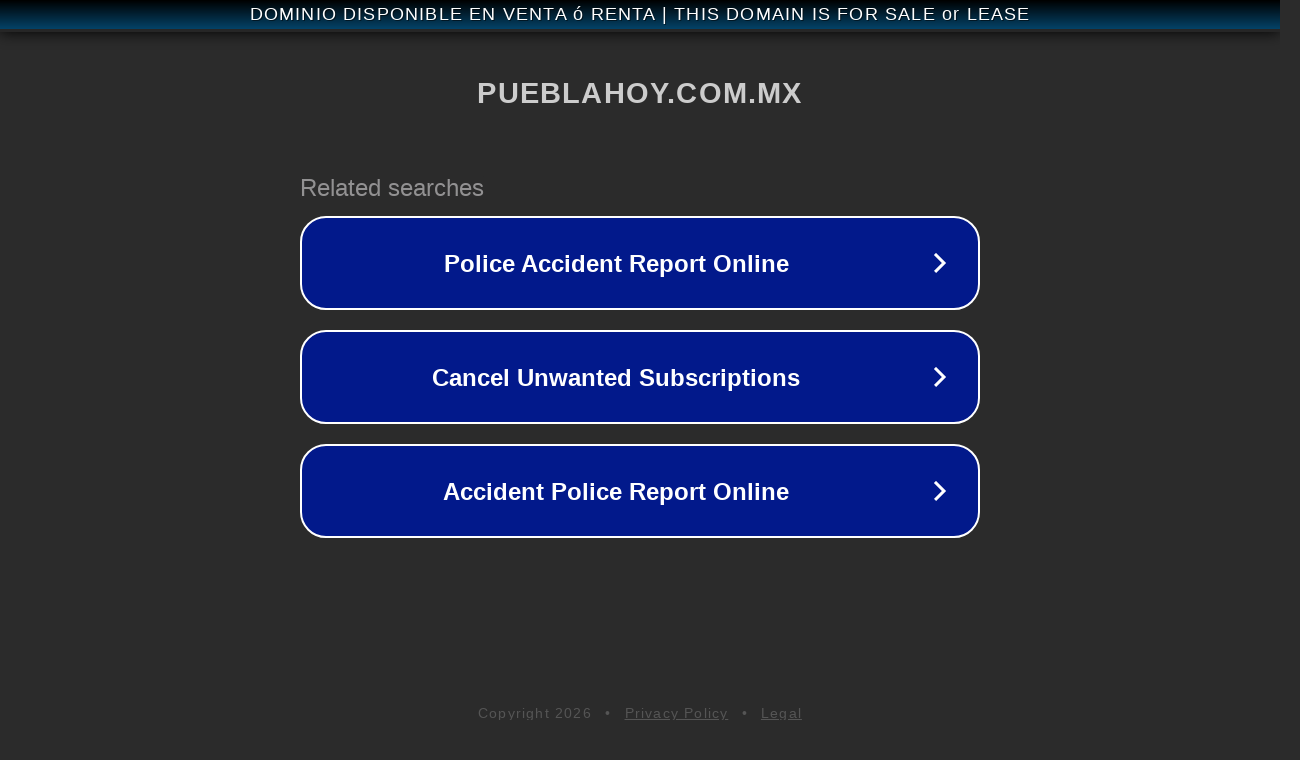

--- FILE ---
content_type: text/html; charset=utf-8
request_url: https://pueblahoy.com.mx/tag/luis-miguel/
body_size: 1070
content:
<!doctype html>
<html data-adblockkey="MFwwDQYJKoZIhvcNAQEBBQADSwAwSAJBANDrp2lz7AOmADaN8tA50LsWcjLFyQFcb/P2Txc58oYOeILb3vBw7J6f4pamkAQVSQuqYsKx3YzdUHCvbVZvFUsCAwEAAQ==_Sf00UJJW+g6lU1R6Wz8R2pTZwsc6kWq8AWJZmqeK4MvDqa3nzTO1x53yfi2CNypcJY/53cWuLfcKIIH+sMhgAA==" lang="en" style="background: #2B2B2B;">
<head>
    <meta charset="utf-8">
    <meta name="viewport" content="width=device-width, initial-scale=1">
    <link rel="icon" href="[data-uri]">
    <link rel="preconnect" href="https://www.google.com" crossorigin>
</head>
<body>
<div id="target" style="opacity: 0"></div>
<script>window.park = "[base64]";</script>
<script src="/bqHzrtiaY.js"></script>
</body>
</html>
